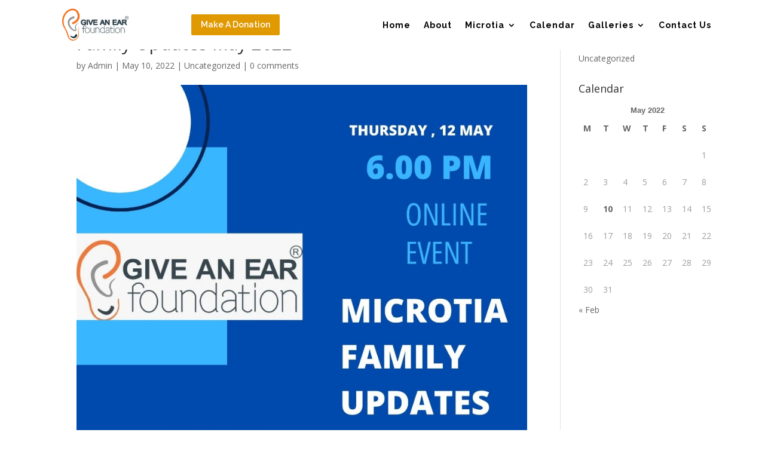

--- FILE ---
content_type: text/css
request_url: https://giveanearfoundation.org/wp-content/et-cache/884/et-core-unified-tb-1287-tb-1123-884-17696386852913.min.css
body_size: 1141
content:
.et_pb_section_0_tb_header.et_pb_section{padding-top:1vw;padding-bottom:1vw}.et_pb_section_0_tb_header{position:fixed!important;top:0px;bottom:auto;left:50%;right:auto;transform:translateX(-50%)}body.logged-in.admin-bar .et_pb_section_0_tb_header{top:calc(0px + 32px)}.et_pb_row_0_tb_header.et_pb_row{padding-top:0px!important;padding-bottom:0px!important;padding-top:0px;padding-bottom:0px}.et_pb_row_0_tb_header,body #page-container .et-db #et-boc .et-l .et_pb_row_0_tb_header.et_pb_row,body.et_pb_pagebuilder_layout.single #page-container #et-boc .et-l .et_pb_row_0_tb_header.et_pb_row,body.et_pb_pagebuilder_layout.single.et_full_width_page #page-container #et-boc .et-l .et_pb_row_0_tb_header.et_pb_row{width:100%;max-width:100%}.et_pb_row_0_tb_header{display: flex;align-items: center}.et_pb_image_0_tb_header{text-align:center}body #page-container .et_pb_section .et_pb_button_0_tb_header{color:#ffffff!important;border-color:RGBA(0,0,0,0);border-radius:2px;font-size:14px;font-family:'Raleway',Helvetica,Arial,Lucida,sans-serif!important;font-weight:600!important;background-color:#E09900}body #page-container .et_pb_section .et_pb_button_0_tb_header:hover:after{margin-left:.3em;left:auto;margin-left:.3em;opacity:1}body #page-container .et_pb_section .et_pb_button_0_tb_header:after{color:#ffffff;line-height:inherit;font-size:inherit!important;margin-left:-1em;left:auto}.et_pb_button_0_tb_header,.et_pb_button_0_tb_header:after{transition:all 300ms ease 0ms}.et_pb_menu_0_tb_header.et_pb_menu ul li a{font-family:'Raleway',Helvetica,Arial,Lucida,sans-serif;font-weight:700;color:#000000!important;letter-spacing:1px}.et_pb_menu_0_tb_header.et_pb_menu{background-color:RGBA(0,0,0,0)}.et_pb_menu_0_tb_header.et_pb_menu ul li.current-menu-item a{color:#E09900!important}.et_pb_menu_0_tb_header.et_pb_menu .nav li ul.sub-menu li.current-menu-item a{color:#E09900!important}.et_pb_menu_0_tb_header.et_pb_menu .nav li ul{background-color:#ffffff!important;border-color:#E09900}.et_pb_menu_0_tb_header.et_pb_menu .et_mobile_menu{border-color:#E09900}.et_pb_menu_0_tb_header.et_pb_menu .nav li ul.sub-menu a{color:#000000!important}.et_pb_menu_0_tb_header.et_pb_menu .et_mobile_menu a{color:#000000!important}.et_pb_menu_0_tb_header.et_pb_menu .et_mobile_menu,.et_pb_menu_0_tb_header.et_pb_menu .et_mobile_menu ul{background-color:#ffffff!important}.et_pb_menu_0_tb_header .et_pb_menu_inner_container>.et_pb_menu__logo-wrap .et_pb_menu__logo,.et_pb_menu_0_tb_header .et_pb_menu__logo-slot{max-width:100%}.et_pb_menu_0_tb_header .et_pb_menu_inner_container>.et_pb_menu__logo-wrap .et_pb_menu__logo img,.et_pb_menu_0_tb_header .et_pb_menu__logo-slot .et_pb_menu__logo-wrap img{max-height:none}.et_pb_menu_0_tb_header .mobile_nav .mobile_menu_bar:before{color:#E09900}.et_pb_menu_0_tb_header .et_pb_menu__icon.et_pb_menu__search-button,.et_pb_menu_0_tb_header .et_pb_menu__icon.et_pb_menu__close-search-button{color:#7EBEC5}.et_pb_menu_0_tb_header .et_pb_menu__icon.et_pb_menu__cart-button{color:#7EBEC5}@media only screen and (min-width:981px){.et_pb_image_0_tb_header{width:9vw}}@media only screen and (max-width:980px){.et_pb_section_0_tb_header.et_pb_section{padding-top:2vw;padding-bottom:2vw}.et_pb_image_0_tb_header{width:14vw}body #page-container .et_pb_section .et_pb_button_0_tb_header{font-size:12px!important}body #page-container .et_pb_section .et_pb_button_0_tb_header:after{line-height:inherit;font-size:inherit!important;margin-left:-1em;left:auto;display:inline-block;opacity:0;content:attr(data-icon);font-family:"ETmodules"!important}body #page-container .et_pb_section .et_pb_button_0_tb_header:before{display:none}body #page-container .et_pb_section .et_pb_button_0_tb_header:hover:after{margin-left:.3em;left:auto;margin-left:.3em;opacity:1}.et_pb_menu_0_tb_header.et_pb_menu ul li a{font-size:13px}.et_pb_menu_0_tb_header.et_pb_menu{background-image:initial}.et_pb_menu_0_tb_header{padding-top:0px;padding-bottom:0px;margin-top:-44px!important;margin-bottom:-44px!important}.et_pb_menu_0_tb_header .mobile_nav .mobile_menu_bar:before{font-size:32px}}@media only screen and (max-width:767px){.et_pb_section_0_tb_header.et_pb_section{padding-top:1vw;padding-bottom:1vw}.et_pb_image_0_tb_header{width:22vw}.et_pb_button_0_tb_header_wrapper{margin-top:-9vw!important;margin-right:10px!important;margin-left:10px!important}body #page-container .et_pb_section .et_pb_button_0_tb_header{font-size:10px!important}body #page-container .et_pb_section .et_pb_button_0_tb_header:after{line-height:inherit;font-size:inherit!important;margin-left:-1em;left:auto;display:inline-block;opacity:0;content:attr(data-icon);font-family:"ETmodules"!important}body #page-container .et_pb_section .et_pb_button_0_tb_header:before{display:none}body #page-container .et_pb_section .et_pb_button_0_tb_header:hover:after{margin-left:.3em;left:auto;margin-left:.3em;opacity:1}.et_pb_menu_0_tb_header.et_pb_menu ul li a{font-size:11px}.et_pb_menu_0_tb_header.et_pb_menu{background-image:initial}.et_pb_menu_0_tb_header{margin-top:-34px!important;margin-bottom:-34px!important}.et_pb_menu_0_tb_header .mobile_nav .mobile_menu_bar:before{font-size:30px}}.et_pb_section_0_tb_footer.et_pb_section{padding-top:5px;padding-bottom:0px}.et_pb_row_0_tb_footer.et_pb_row{padding-top:0px!important;padding-bottom:0px!important;padding-top:0px;padding-bottom:0px}.et_pb_menu_0_tb_footer.et_pb_menu ul li a{font-family:'Raleway',Helvetica,Arial,Lucida,sans-serif;font-weight:600;font-style:italic;color:#000000!important}.et_pb_menu_0_tb_footer.et_pb_menu{background-color:#ffffff}.et_pb_menu_0_tb_footer{padding-right:146px}.et_pb_menu_0_tb_footer.et_pb_menu .nav li ul{background-color:#ffffff!important}.et_pb_menu_0_tb_footer.et_pb_menu .et_mobile_menu,.et_pb_menu_0_tb_footer.et_pb_menu .et_mobile_menu ul{background-color:#ffffff!important}.et_pb_menu_0_tb_footer.et_pb_menu nav>ul>li>a:hover{opacity:1}.et_pb_menu_0_tb_footer .et_pb_menu_inner_container>.et_pb_menu__logo-wrap .et_pb_menu__logo,.et_pb_menu_0_tb_footer .et_pb_menu__logo-slot{max-width:100%}.et_pb_menu_0_tb_footer .et_pb_menu_inner_container>.et_pb_menu__logo-wrap .et_pb_menu__logo img,.et_pb_menu_0_tb_footer .et_pb_menu__logo-slot .et_pb_menu__logo-wrap img{max-height:none}.et_pb_menu_0_tb_footer .mobile_nav .mobile_menu_bar:before{color:#7EBEC5}.et_pb_menu_0_tb_footer .et_pb_menu__icon.et_pb_menu__search-button,.et_pb_menu_0_tb_footer .et_pb_menu__icon.et_pb_menu__close-search-button{color:#7EBEC5}.et_pb_menu_0_tb_footer .et_pb_menu__icon.et_pb_menu__cart-button{color:#7EBEC5}.et_pb_text_0_tb_footer.et_pb_text{color:#000000!important}.et_pb_text_0_tb_footer p{line-height:1.9em}.et_pb_text_0_tb_footer{font-family:'Raleway',Helvetica,Arial,Lucida,sans-serif;font-weight:600;line-height:1.9em;padding-top:2px!important;padding-left:108px!important;margin-left:-150px!important}@media only screen and (min-width:768px) and (max-width:980px){.et_pb_menu_0_tb_footer{display:none!important}}@media only screen and (max-width:767px){.et_pb_menu_0_tb_footer{display:none!important}}